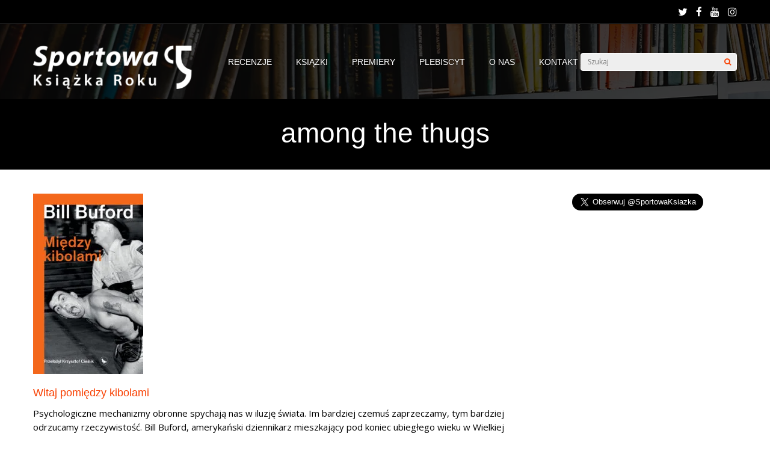

--- FILE ---
content_type: text/html; charset=utf-8
request_url: https://www.google.com/recaptcha/api2/aframe
body_size: 256
content:
<!DOCTYPE HTML><html><head><meta http-equiv="content-type" content="text/html; charset=UTF-8"></head><body><script nonce="3ob4xt8ggza_e5wTFjx-cg">/** Anti-fraud and anti-abuse applications only. See google.com/recaptcha */ try{var clients={'sodar':'https://pagead2.googlesyndication.com/pagead/sodar?'};window.addEventListener("message",function(a){try{if(a.source===window.parent){var b=JSON.parse(a.data);var c=clients[b['id']];if(c){var d=document.createElement('img');d.src=c+b['params']+'&rc='+(localStorage.getItem("rc::a")?sessionStorage.getItem("rc::b"):"");window.document.body.appendChild(d);sessionStorage.setItem("rc::e",parseInt(sessionStorage.getItem("rc::e")||0)+1);localStorage.setItem("rc::h",'1768594330314');}}}catch(b){}});window.parent.postMessage("_grecaptcha_ready", "*");}catch(b){}</script></body></html>